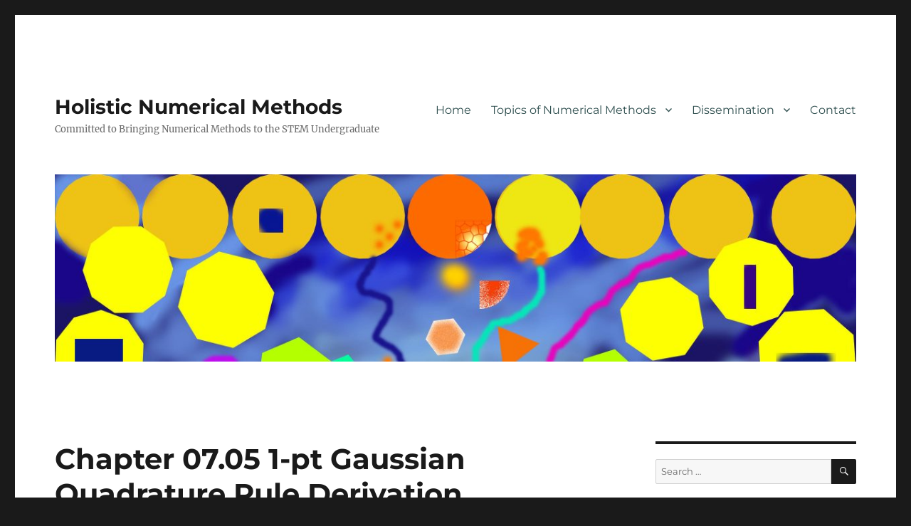

--- FILE ---
content_type: text/html; charset=UTF-8
request_url: https://nm.mathforcollege.com/chapter-07-05-1-pt-gaussian-quadrature-rule-derivation/
body_size: 9066
content:
<!DOCTYPE html>
<html lang="en-US" class="no-js">
<head>
	<meta charset="UTF-8">
	<meta name="viewport" content="width=device-width, initial-scale=1.0">
	<link rel="profile" href="https://gmpg.org/xfn/11">
		<script>(function(html){html.className = html.className.replace(/\bno-js\b/,'js')})(document.documentElement);</script>
<title>Chapter 07.05 1-pt Gaussian Quadrature Rule Derivation &#8211; Holistic Numerical Methods</title>
<meta name='robots' content='max-image-preview:large' />
	<style>img:is([sizes="auto" i], [sizes^="auto," i]) { contain-intrinsic-size: 3000px 1500px }</style>
	<link rel='dns-prefetch' href='//www.googletagmanager.com' />
<link rel='dns-prefetch' href='//pagead2.googlesyndication.com' />
<link rel="alternate" type="application/rss+xml" title="Holistic Numerical Methods &raquo; Feed" href="https://nm.mathforcollege.com/feed/" />
<link rel="alternate" type="application/rss+xml" title="Holistic Numerical Methods &raquo; Comments Feed" href="https://nm.mathforcollege.com/comments/feed/" />
<script>
window._wpemojiSettings = {"baseUrl":"https:\/\/s.w.org\/images\/core\/emoji\/15.0.3\/72x72\/","ext":".png","svgUrl":"https:\/\/s.w.org\/images\/core\/emoji\/15.0.3\/svg\/","svgExt":".svg","source":{"concatemoji":"https:\/\/nm.mathforcollege.com\/wp-includes\/js\/wp-emoji-release.min.js?ver=6.7.4"}};
/*! This file is auto-generated */
!function(i,n){var o,s,e;function c(e){try{var t={supportTests:e,timestamp:(new Date).valueOf()};sessionStorage.setItem(o,JSON.stringify(t))}catch(e){}}function p(e,t,n){e.clearRect(0,0,e.canvas.width,e.canvas.height),e.fillText(t,0,0);var t=new Uint32Array(e.getImageData(0,0,e.canvas.width,e.canvas.height).data),r=(e.clearRect(0,0,e.canvas.width,e.canvas.height),e.fillText(n,0,0),new Uint32Array(e.getImageData(0,0,e.canvas.width,e.canvas.height).data));return t.every(function(e,t){return e===r[t]})}function u(e,t,n){switch(t){case"flag":return n(e,"\ud83c\udff3\ufe0f\u200d\u26a7\ufe0f","\ud83c\udff3\ufe0f\u200b\u26a7\ufe0f")?!1:!n(e,"\ud83c\uddfa\ud83c\uddf3","\ud83c\uddfa\u200b\ud83c\uddf3")&&!n(e,"\ud83c\udff4\udb40\udc67\udb40\udc62\udb40\udc65\udb40\udc6e\udb40\udc67\udb40\udc7f","\ud83c\udff4\u200b\udb40\udc67\u200b\udb40\udc62\u200b\udb40\udc65\u200b\udb40\udc6e\u200b\udb40\udc67\u200b\udb40\udc7f");case"emoji":return!n(e,"\ud83d\udc26\u200d\u2b1b","\ud83d\udc26\u200b\u2b1b")}return!1}function f(e,t,n){var r="undefined"!=typeof WorkerGlobalScope&&self instanceof WorkerGlobalScope?new OffscreenCanvas(300,150):i.createElement("canvas"),a=r.getContext("2d",{willReadFrequently:!0}),o=(a.textBaseline="top",a.font="600 32px Arial",{});return e.forEach(function(e){o[e]=t(a,e,n)}),o}function t(e){var t=i.createElement("script");t.src=e,t.defer=!0,i.head.appendChild(t)}"undefined"!=typeof Promise&&(o="wpEmojiSettingsSupports",s=["flag","emoji"],n.supports={everything:!0,everythingExceptFlag:!0},e=new Promise(function(e){i.addEventListener("DOMContentLoaded",e,{once:!0})}),new Promise(function(t){var n=function(){try{var e=JSON.parse(sessionStorage.getItem(o));if("object"==typeof e&&"number"==typeof e.timestamp&&(new Date).valueOf()<e.timestamp+604800&&"object"==typeof e.supportTests)return e.supportTests}catch(e){}return null}();if(!n){if("undefined"!=typeof Worker&&"undefined"!=typeof OffscreenCanvas&&"undefined"!=typeof URL&&URL.createObjectURL&&"undefined"!=typeof Blob)try{var e="postMessage("+f.toString()+"("+[JSON.stringify(s),u.toString(),p.toString()].join(",")+"));",r=new Blob([e],{type:"text/javascript"}),a=new Worker(URL.createObjectURL(r),{name:"wpTestEmojiSupports"});return void(a.onmessage=function(e){c(n=e.data),a.terminate(),t(n)})}catch(e){}c(n=f(s,u,p))}t(n)}).then(function(e){for(var t in e)n.supports[t]=e[t],n.supports.everything=n.supports.everything&&n.supports[t],"flag"!==t&&(n.supports.everythingExceptFlag=n.supports.everythingExceptFlag&&n.supports[t]);n.supports.everythingExceptFlag=n.supports.everythingExceptFlag&&!n.supports.flag,n.DOMReady=!1,n.readyCallback=function(){n.DOMReady=!0}}).then(function(){return e}).then(function(){var e;n.supports.everything||(n.readyCallback(),(e=n.source||{}).concatemoji?t(e.concatemoji):e.wpemoji&&e.twemoji&&(t(e.twemoji),t(e.wpemoji)))}))}((window,document),window._wpemojiSettings);
</script>
<style id='wp-emoji-styles-inline-css'>

	img.wp-smiley, img.emoji {
		display: inline !important;
		border: none !important;
		box-shadow: none !important;
		height: 1em !important;
		width: 1em !important;
		margin: 0 0.07em !important;
		vertical-align: -0.1em !important;
		background: none !important;
		padding: 0 !important;
	}
</style>
<link rel='stylesheet' id='wp-block-library-css' href='https://nm.mathforcollege.com/wp-includes/css/dist/block-library/style.min.css?ver=6.7.4' media='all' />
<style id='wp-block-library-theme-inline-css'>
.wp-block-audio :where(figcaption){color:#555;font-size:13px;text-align:center}.is-dark-theme .wp-block-audio :where(figcaption){color:#ffffffa6}.wp-block-audio{margin:0 0 1em}.wp-block-code{border:1px solid #ccc;border-radius:4px;font-family:Menlo,Consolas,monaco,monospace;padding:.8em 1em}.wp-block-embed :where(figcaption){color:#555;font-size:13px;text-align:center}.is-dark-theme .wp-block-embed :where(figcaption){color:#ffffffa6}.wp-block-embed{margin:0 0 1em}.blocks-gallery-caption{color:#555;font-size:13px;text-align:center}.is-dark-theme .blocks-gallery-caption{color:#ffffffa6}:root :where(.wp-block-image figcaption){color:#555;font-size:13px;text-align:center}.is-dark-theme :root :where(.wp-block-image figcaption){color:#ffffffa6}.wp-block-image{margin:0 0 1em}.wp-block-pullquote{border-bottom:4px solid;border-top:4px solid;color:currentColor;margin-bottom:1.75em}.wp-block-pullquote cite,.wp-block-pullquote footer,.wp-block-pullquote__citation{color:currentColor;font-size:.8125em;font-style:normal;text-transform:uppercase}.wp-block-quote{border-left:.25em solid;margin:0 0 1.75em;padding-left:1em}.wp-block-quote cite,.wp-block-quote footer{color:currentColor;font-size:.8125em;font-style:normal;position:relative}.wp-block-quote:where(.has-text-align-right){border-left:none;border-right:.25em solid;padding-left:0;padding-right:1em}.wp-block-quote:where(.has-text-align-center){border:none;padding-left:0}.wp-block-quote.is-large,.wp-block-quote.is-style-large,.wp-block-quote:where(.is-style-plain){border:none}.wp-block-search .wp-block-search__label{font-weight:700}.wp-block-search__button{border:1px solid #ccc;padding:.375em .625em}:where(.wp-block-group.has-background){padding:1.25em 2.375em}.wp-block-separator.has-css-opacity{opacity:.4}.wp-block-separator{border:none;border-bottom:2px solid;margin-left:auto;margin-right:auto}.wp-block-separator.has-alpha-channel-opacity{opacity:1}.wp-block-separator:not(.is-style-wide):not(.is-style-dots){width:100px}.wp-block-separator.has-background:not(.is-style-dots){border-bottom:none;height:1px}.wp-block-separator.has-background:not(.is-style-wide):not(.is-style-dots){height:2px}.wp-block-table{margin:0 0 1em}.wp-block-table td,.wp-block-table th{word-break:normal}.wp-block-table :where(figcaption){color:#555;font-size:13px;text-align:center}.is-dark-theme .wp-block-table :where(figcaption){color:#ffffffa6}.wp-block-video :where(figcaption){color:#555;font-size:13px;text-align:center}.is-dark-theme .wp-block-video :where(figcaption){color:#ffffffa6}.wp-block-video{margin:0 0 1em}:root :where(.wp-block-template-part.has-background){margin-bottom:0;margin-top:0;padding:1.25em 2.375em}
</style>
<style id='classic-theme-styles-inline-css'>
/*! This file is auto-generated */
.wp-block-button__link{color:#fff;background-color:#32373c;border-radius:9999px;box-shadow:none;text-decoration:none;padding:calc(.667em + 2px) calc(1.333em + 2px);font-size:1.125em}.wp-block-file__button{background:#32373c;color:#fff;text-decoration:none}
</style>
<style id='global-styles-inline-css'>
:root{--wp--preset--aspect-ratio--square: 1;--wp--preset--aspect-ratio--4-3: 4/3;--wp--preset--aspect-ratio--3-4: 3/4;--wp--preset--aspect-ratio--3-2: 3/2;--wp--preset--aspect-ratio--2-3: 2/3;--wp--preset--aspect-ratio--16-9: 16/9;--wp--preset--aspect-ratio--9-16: 9/16;--wp--preset--color--black: #000000;--wp--preset--color--cyan-bluish-gray: #abb8c3;--wp--preset--color--white: #fff;--wp--preset--color--pale-pink: #f78da7;--wp--preset--color--vivid-red: #cf2e2e;--wp--preset--color--luminous-vivid-orange: #ff6900;--wp--preset--color--luminous-vivid-amber: #fcb900;--wp--preset--color--light-green-cyan: #7bdcb5;--wp--preset--color--vivid-green-cyan: #00d084;--wp--preset--color--pale-cyan-blue: #8ed1fc;--wp--preset--color--vivid-cyan-blue: #0693e3;--wp--preset--color--vivid-purple: #9b51e0;--wp--preset--color--dark-gray: #1a1a1a;--wp--preset--color--medium-gray: #686868;--wp--preset--color--light-gray: #e5e5e5;--wp--preset--color--blue-gray: #4d545c;--wp--preset--color--bright-blue: #007acc;--wp--preset--color--light-blue: #9adffd;--wp--preset--color--dark-brown: #402b30;--wp--preset--color--medium-brown: #774e24;--wp--preset--color--dark-red: #640c1f;--wp--preset--color--bright-red: #ff675f;--wp--preset--color--yellow: #ffef8e;--wp--preset--gradient--vivid-cyan-blue-to-vivid-purple: linear-gradient(135deg,rgba(6,147,227,1) 0%,rgb(155,81,224) 100%);--wp--preset--gradient--light-green-cyan-to-vivid-green-cyan: linear-gradient(135deg,rgb(122,220,180) 0%,rgb(0,208,130) 100%);--wp--preset--gradient--luminous-vivid-amber-to-luminous-vivid-orange: linear-gradient(135deg,rgba(252,185,0,1) 0%,rgba(255,105,0,1) 100%);--wp--preset--gradient--luminous-vivid-orange-to-vivid-red: linear-gradient(135deg,rgba(255,105,0,1) 0%,rgb(207,46,46) 100%);--wp--preset--gradient--very-light-gray-to-cyan-bluish-gray: linear-gradient(135deg,rgb(238,238,238) 0%,rgb(169,184,195) 100%);--wp--preset--gradient--cool-to-warm-spectrum: linear-gradient(135deg,rgb(74,234,220) 0%,rgb(151,120,209) 20%,rgb(207,42,186) 40%,rgb(238,44,130) 60%,rgb(251,105,98) 80%,rgb(254,248,76) 100%);--wp--preset--gradient--blush-light-purple: linear-gradient(135deg,rgb(255,206,236) 0%,rgb(152,150,240) 100%);--wp--preset--gradient--blush-bordeaux: linear-gradient(135deg,rgb(254,205,165) 0%,rgb(254,45,45) 50%,rgb(107,0,62) 100%);--wp--preset--gradient--luminous-dusk: linear-gradient(135deg,rgb(255,203,112) 0%,rgb(199,81,192) 50%,rgb(65,88,208) 100%);--wp--preset--gradient--pale-ocean: linear-gradient(135deg,rgb(255,245,203) 0%,rgb(182,227,212) 50%,rgb(51,167,181) 100%);--wp--preset--gradient--electric-grass: linear-gradient(135deg,rgb(202,248,128) 0%,rgb(113,206,126) 100%);--wp--preset--gradient--midnight: linear-gradient(135deg,rgb(2,3,129) 0%,rgb(40,116,252) 100%);--wp--preset--font-size--small: 13px;--wp--preset--font-size--medium: 20px;--wp--preset--font-size--large: 36px;--wp--preset--font-size--x-large: 42px;--wp--preset--spacing--20: 0.44rem;--wp--preset--spacing--30: 0.67rem;--wp--preset--spacing--40: 1rem;--wp--preset--spacing--50: 1.5rem;--wp--preset--spacing--60: 2.25rem;--wp--preset--spacing--70: 3.38rem;--wp--preset--spacing--80: 5.06rem;--wp--preset--shadow--natural: 6px 6px 9px rgba(0, 0, 0, 0.2);--wp--preset--shadow--deep: 12px 12px 50px rgba(0, 0, 0, 0.4);--wp--preset--shadow--sharp: 6px 6px 0px rgba(0, 0, 0, 0.2);--wp--preset--shadow--outlined: 6px 6px 0px -3px rgba(255, 255, 255, 1), 6px 6px rgba(0, 0, 0, 1);--wp--preset--shadow--crisp: 6px 6px 0px rgba(0, 0, 0, 1);}:where(.is-layout-flex){gap: 0.5em;}:where(.is-layout-grid){gap: 0.5em;}body .is-layout-flex{display: flex;}.is-layout-flex{flex-wrap: wrap;align-items: center;}.is-layout-flex > :is(*, div){margin: 0;}body .is-layout-grid{display: grid;}.is-layout-grid > :is(*, div){margin: 0;}:where(.wp-block-columns.is-layout-flex){gap: 2em;}:where(.wp-block-columns.is-layout-grid){gap: 2em;}:where(.wp-block-post-template.is-layout-flex){gap: 1.25em;}:where(.wp-block-post-template.is-layout-grid){gap: 1.25em;}.has-black-color{color: var(--wp--preset--color--black) !important;}.has-cyan-bluish-gray-color{color: var(--wp--preset--color--cyan-bluish-gray) !important;}.has-white-color{color: var(--wp--preset--color--white) !important;}.has-pale-pink-color{color: var(--wp--preset--color--pale-pink) !important;}.has-vivid-red-color{color: var(--wp--preset--color--vivid-red) !important;}.has-luminous-vivid-orange-color{color: var(--wp--preset--color--luminous-vivid-orange) !important;}.has-luminous-vivid-amber-color{color: var(--wp--preset--color--luminous-vivid-amber) !important;}.has-light-green-cyan-color{color: var(--wp--preset--color--light-green-cyan) !important;}.has-vivid-green-cyan-color{color: var(--wp--preset--color--vivid-green-cyan) !important;}.has-pale-cyan-blue-color{color: var(--wp--preset--color--pale-cyan-blue) !important;}.has-vivid-cyan-blue-color{color: var(--wp--preset--color--vivid-cyan-blue) !important;}.has-vivid-purple-color{color: var(--wp--preset--color--vivid-purple) !important;}.has-black-background-color{background-color: var(--wp--preset--color--black) !important;}.has-cyan-bluish-gray-background-color{background-color: var(--wp--preset--color--cyan-bluish-gray) !important;}.has-white-background-color{background-color: var(--wp--preset--color--white) !important;}.has-pale-pink-background-color{background-color: var(--wp--preset--color--pale-pink) !important;}.has-vivid-red-background-color{background-color: var(--wp--preset--color--vivid-red) !important;}.has-luminous-vivid-orange-background-color{background-color: var(--wp--preset--color--luminous-vivid-orange) !important;}.has-luminous-vivid-amber-background-color{background-color: var(--wp--preset--color--luminous-vivid-amber) !important;}.has-light-green-cyan-background-color{background-color: var(--wp--preset--color--light-green-cyan) !important;}.has-vivid-green-cyan-background-color{background-color: var(--wp--preset--color--vivid-green-cyan) !important;}.has-pale-cyan-blue-background-color{background-color: var(--wp--preset--color--pale-cyan-blue) !important;}.has-vivid-cyan-blue-background-color{background-color: var(--wp--preset--color--vivid-cyan-blue) !important;}.has-vivid-purple-background-color{background-color: var(--wp--preset--color--vivid-purple) !important;}.has-black-border-color{border-color: var(--wp--preset--color--black) !important;}.has-cyan-bluish-gray-border-color{border-color: var(--wp--preset--color--cyan-bluish-gray) !important;}.has-white-border-color{border-color: var(--wp--preset--color--white) !important;}.has-pale-pink-border-color{border-color: var(--wp--preset--color--pale-pink) !important;}.has-vivid-red-border-color{border-color: var(--wp--preset--color--vivid-red) !important;}.has-luminous-vivid-orange-border-color{border-color: var(--wp--preset--color--luminous-vivid-orange) !important;}.has-luminous-vivid-amber-border-color{border-color: var(--wp--preset--color--luminous-vivid-amber) !important;}.has-light-green-cyan-border-color{border-color: var(--wp--preset--color--light-green-cyan) !important;}.has-vivid-green-cyan-border-color{border-color: var(--wp--preset--color--vivid-green-cyan) !important;}.has-pale-cyan-blue-border-color{border-color: var(--wp--preset--color--pale-cyan-blue) !important;}.has-vivid-cyan-blue-border-color{border-color: var(--wp--preset--color--vivid-cyan-blue) !important;}.has-vivid-purple-border-color{border-color: var(--wp--preset--color--vivid-purple) !important;}.has-vivid-cyan-blue-to-vivid-purple-gradient-background{background: var(--wp--preset--gradient--vivid-cyan-blue-to-vivid-purple) !important;}.has-light-green-cyan-to-vivid-green-cyan-gradient-background{background: var(--wp--preset--gradient--light-green-cyan-to-vivid-green-cyan) !important;}.has-luminous-vivid-amber-to-luminous-vivid-orange-gradient-background{background: var(--wp--preset--gradient--luminous-vivid-amber-to-luminous-vivid-orange) !important;}.has-luminous-vivid-orange-to-vivid-red-gradient-background{background: var(--wp--preset--gradient--luminous-vivid-orange-to-vivid-red) !important;}.has-very-light-gray-to-cyan-bluish-gray-gradient-background{background: var(--wp--preset--gradient--very-light-gray-to-cyan-bluish-gray) !important;}.has-cool-to-warm-spectrum-gradient-background{background: var(--wp--preset--gradient--cool-to-warm-spectrum) !important;}.has-blush-light-purple-gradient-background{background: var(--wp--preset--gradient--blush-light-purple) !important;}.has-blush-bordeaux-gradient-background{background: var(--wp--preset--gradient--blush-bordeaux) !important;}.has-luminous-dusk-gradient-background{background: var(--wp--preset--gradient--luminous-dusk) !important;}.has-pale-ocean-gradient-background{background: var(--wp--preset--gradient--pale-ocean) !important;}.has-electric-grass-gradient-background{background: var(--wp--preset--gradient--electric-grass) !important;}.has-midnight-gradient-background{background: var(--wp--preset--gradient--midnight) !important;}.has-small-font-size{font-size: var(--wp--preset--font-size--small) !important;}.has-medium-font-size{font-size: var(--wp--preset--font-size--medium) !important;}.has-large-font-size{font-size: var(--wp--preset--font-size--large) !important;}.has-x-large-font-size{font-size: var(--wp--preset--font-size--x-large) !important;}
:where(.wp-block-post-template.is-layout-flex){gap: 1.25em;}:where(.wp-block-post-template.is-layout-grid){gap: 1.25em;}
:where(.wp-block-columns.is-layout-flex){gap: 2em;}:where(.wp-block-columns.is-layout-grid){gap: 2em;}
:root :where(.wp-block-pullquote){font-size: 1.5em;line-height: 1.6;}
</style>
<link rel='stylesheet' id='collapscore-css-css' href='https://nm.mathforcollege.com/wp-content/plugins/jquery-collapse-o-matic/css/core_style.css?ver=1.0' media='all' />
<link rel='stylesheet' id='collapseomatic-css-css' href='https://nm.mathforcollege.com/wp-content/plugins/jquery-collapse-o-matic/css/light_style.css?ver=1.6' media='all' />
<link rel='stylesheet' id='twentysixteen-fonts-css' href='https://nm.mathforcollege.com/wp-content/themes/twentysixteen/fonts/merriweather-plus-montserrat-plus-inconsolata.css?ver=20230328' media='all' />
<link rel='stylesheet' id='genericons-css' href='https://nm.mathforcollege.com/wp-content/themes/twentysixteen/genericons/genericons.css?ver=20201208' media='all' />
<link rel='stylesheet' id='twentysixteen-style-css' href='https://nm.mathforcollege.com/wp-content/themes/twentysixteen/style.css?ver=20241112' media='all' />
<link rel='stylesheet' id='twentysixteen-block-style-css' href='https://nm.mathforcollege.com/wp-content/themes/twentysixteen/css/blocks.css?ver=20240817' media='all' />
<!--[if lt IE 10]>
<link rel='stylesheet' id='twentysixteen-ie-css' href='https://nm.mathforcollege.com/wp-content/themes/twentysixteen/css/ie.css?ver=20170530' media='all' />
<![endif]-->
<!--[if lt IE 9]>
<link rel='stylesheet' id='twentysixteen-ie8-css' href='https://nm.mathforcollege.com/wp-content/themes/twentysixteen/css/ie8.css?ver=20170530' media='all' />
<![endif]-->
<!--[if lt IE 8]>
<link rel='stylesheet' id='twentysixteen-ie7-css' href='https://nm.mathforcollege.com/wp-content/themes/twentysixteen/css/ie7.css?ver=20170530' media='all' />
<![endif]-->
<script src="https://nm.mathforcollege.com/wp-includes/js/jquery/jquery.min.js?ver=3.7.1" id="jquery-core-js"></script>
<script src="https://nm.mathforcollege.com/wp-includes/js/jquery/jquery-migrate.min.js?ver=3.4.1" id="jquery-migrate-js"></script>
<!--[if lt IE 9]>
<script src="https://nm.mathforcollege.com/wp-content/themes/twentysixteen/js/html5.js?ver=3.7.3" id="twentysixteen-html5-js"></script>
<![endif]-->
<script id="twentysixteen-script-js-extra">
var screenReaderText = {"expand":"expand child menu","collapse":"collapse child menu"};
</script>
<script src="https://nm.mathforcollege.com/wp-content/themes/twentysixteen/js/functions.js?ver=20230629" id="twentysixteen-script-js" defer data-wp-strategy="defer"></script>
<link rel="https://api.w.org/" href="https://nm.mathforcollege.com/wp-json/" /><link rel="alternate" title="JSON" type="application/json" href="https://nm.mathforcollege.com/wp-json/wp/v2/pages/1323" /><link rel="EditURI" type="application/rsd+xml" title="RSD" href="https://nm.mathforcollege.com/xmlrpc.php?rsd" />
<meta name="generator" content="WordPress 6.7.4" />
<link rel="canonical" href="https://nm.mathforcollege.com/chapter-07-05-1-pt-gaussian-quadrature-rule-derivation/" />
<link rel='shortlink' href='https://nm.mathforcollege.com/?p=1323' />
<link rel="alternate" title="oEmbed (JSON)" type="application/json+oembed" href="https://nm.mathforcollege.com/wp-json/oembed/1.0/embed?url=https%3A%2F%2Fnm.mathforcollege.com%2Fchapter-07-05-1-pt-gaussian-quadrature-rule-derivation%2F" />
<link rel="alternate" title="oEmbed (XML)" type="text/xml+oembed" href="https://nm.mathforcollege.com/wp-json/oembed/1.0/embed?url=https%3A%2F%2Fnm.mathforcollege.com%2Fchapter-07-05-1-pt-gaussian-quadrature-rule-derivation%2F&#038;format=xml" />
<meta name="generator" content="Site Kit by Google 1.171.0" />
<!-- Google AdSense meta tags added by Site Kit -->
<meta name="google-adsense-platform-account" content="ca-host-pub-2644536267352236">
<meta name="google-adsense-platform-domain" content="sitekit.withgoogle.com">
<!-- End Google AdSense meta tags added by Site Kit -->

<!-- Google AdSense snippet added by Site Kit -->
<script async src="https://pagead2.googlesyndication.com/pagead/js/adsbygoogle.js?client=ca-pub-1321780416853066&amp;host=ca-host-pub-2644536267352236" crossorigin="anonymous"></script>

<!-- End Google AdSense snippet added by Site Kit -->
<style id="sccss">a:link {color: #2F4F4F} /* unvisited link */
a:visited {color: #2F4F4F} /* visited link */
a:hover {color: #2F4F4F} /* mouse over link */
a:active { COLOR: #2F4F4F; }
div {
    text-align: left;
}</style></head>

<body class="page-template-default page page-id-1323 wp-embed-responsive">
<div id="page" class="site">
	<div class="site-inner">
		<a class="skip-link screen-reader-text" href="#content">
			Skip to content		</a>

		<header id="masthead" class="site-header">
			<div class="site-header-main">
				<div class="site-branding">
					
											<p class="site-title"><a href="https://nm.mathforcollege.com/" rel="home">Holistic Numerical Methods</a></p>
												<p class="site-description">Committed to Bringing Numerical Methods to the STEM Undergraduate</p>
									</div><!-- .site-branding -->

									<button id="menu-toggle" class="menu-toggle">Menu</button>

					<div id="site-header-menu" class="site-header-menu">
													<nav id="site-navigation" class="main-navigation" aria-label="Primary Menu">
								<div class="menu-hnm-container"><ul id="menu-hnm" class="primary-menu"><li id="menu-item-31" class="menu-item menu-item-type-custom menu-item-object-custom menu-item-home menu-item-31"><a href="https://nm.mathforcollege.com">Home</a></li>
<li id="menu-item-73" class="menu-item menu-item-type-post_type menu-item-object-page menu-item-has-children menu-item-73"><a href="https://nm.mathforcollege.com/topics-of-numerical-methods/">Topics of Numerical Methods</a>
<ul class="sub-menu">
	<li id="menu-item-209" class="menu-item menu-item-type-post_type menu-item-object-page menu-item-209"><a href="https://nm.mathforcollege.com/audiovisual-digital-lectures/">Audiovisual Digital Lectures</a></li>
	<li id="menu-item-207" class="menu-item menu-item-type-post_type menu-item-object-page menu-item-207"><a href="https://nm.mathforcollege.com/prerequisite_resources/">Prerequisite Resources</a></li>
	<li id="menu-item-205" class="menu-item menu-item-type-post_type menu-item-object-page menu-item-205"><a href="https://nm.mathforcollege.com/multiple-choice-tests/">Multiple Choice Tests</a></li>
	<li id="menu-item-4647" class="menu-item menu-item-type-post_type menu-item-object-page menu-item-4647"><a href="https://nm.mathforcollege.com/numericalmethodssimulations/">Simulations</a></li>
	<li id="menu-item-208" class="menu-item menu-item-type-post_type menu-item-object-page menu-item-208"><a href="https://nm.mathforcollege.com/worksheets/">Worksheets</a></li>
	<li id="menu-item-206" class="menu-item menu-item-type-post_type menu-item-object-page menu-item-206"><a href="https://nm.mathforcollege.com/powerpoint-presentations/">PowerPoint Presentations</a></li>
	<li id="menu-item-204" class="menu-item menu-item-type-post_type menu-item-object-page menu-item-204"><a href="https://nm.mathforcollege.com/anecdotes-2/">Anecdotes</a></li>
	<li id="menu-item-289" class="menu-item menu-item-type-post_type menu-item-object-page menu-item-289"><a href="https://nm.mathforcollege.com/blog-entries/">Blog Entries</a></li>
	<li id="menu-item-202" class="menu-item menu-item-type-post_type menu-item-object-page menu-item-202"><a href="https://nm.mathforcollege.com/physical-problems/">Physical Problems</a></li>
	<li id="menu-item-4779" class="menu-item menu-item-type-post_type menu-item-object-page menu-item-4779"><a href="https://nm.mathforcollege.com/experiments-for-numerical-methods/">Experiments</a></li>
	<li id="menu-item-4786" class="menu-item menu-item-type-post_type menu-item-object-page menu-item-4786"><a href="https://nm.mathforcollege.com/biographies/">Biographies</a></li>
</ul>
</li>
<li id="menu-item-32" class="menu-item menu-item-type-post_type menu-item-object-page menu-item-has-children menu-item-32"><a href="https://nm.mathforcollege.com/dissemination/">Dissemination</a>
<ul class="sub-menu">
	<li id="menu-item-33" class="menu-item menu-item-type-post_type menu-item-object-page menu-item-33"><a href="https://nm.mathforcollege.com/journal-articles/">Journal Articles</a></li>
	<li id="menu-item-113" class="menu-item menu-item-type-post_type menu-item-object-page menu-item-113"><a href="https://nm.mathforcollege.com/conference-publications/">Conference Publications</a></li>
	<li id="menu-item-116" class="menu-item menu-item-type-post_type menu-item-object-page menu-item-116"><a href="https://nm.mathforcollege.com/educational-institution-adoptions/">Educational Institution Adoptions</a></li>
	<li id="menu-item-34" class="menu-item menu-item-type-post_type menu-item-object-page menu-item-34"><a href="https://nm.mathforcollege.com/books/">Books</a></li>
	<li id="menu-item-231" class="menu-item menu-item-type-post_type menu-item-object-page menu-item-231"><a href="https://nm.mathforcollege.com/awards/">Awards</a></li>
	<li id="menu-item-112" class="menu-item menu-item-type-post_type menu-item-object-page menu-item-112"><a href="https://nm.mathforcollege.com/workshops/">Workshops</a></li>
	<li id="menu-item-36" class="menu-item menu-item-type-post_type menu-item-object-page menu-item-36"><a href="https://nm.mathforcollege.com/social-media/">Social Media</a></li>
	<li id="menu-item-115" class="menu-item menu-item-type-post_type menu-item-object-page menu-item-115"><a href="https://nm.mathforcollege.com/digital-libraries/">Digital Libraries</a></li>
	<li id="menu-item-111" class="menu-item menu-item-type-post_type menu-item-object-page menu-item-111"><a href="https://nm.mathforcollege.com/presentations/">Presentations</a></li>
	<li id="menu-item-114" class="menu-item menu-item-type-post_type menu-item-object-page menu-item-114"><a href="https://nm.mathforcollege.com/computational-package-repositories/">Computational Package Repositories</a></li>
</ul>
</li>
<li id="menu-item-35" class="menu-item menu-item-type-post_type menu-item-object-page menu-item-35"><a href="https://nm.mathforcollege.com/contact/">Contact</a></li>
</ul></div>							</nav><!-- .main-navigation -->
						
											</div><!-- .site-header-menu -->
							</div><!-- .site-header-main -->

											<div class="header-image">
					<a href="https://nm.mathforcollege.com/" rel="home">
						<img src="https://nm.mathforcollege.com/wp-content/uploads/2019/05/cropped-cover_catalog_1343_second_edition-2.jpg" width="1200" height="280" alt="Holistic Numerical Methods" sizes="(max-width: 709px) 85vw, (max-width: 909px) 81vw, (max-width: 1362px) 88vw, 1200px" srcset="https://nm.mathforcollege.com/wp-content/uploads/2019/05/cropped-cover_catalog_1343_second_edition-2.jpg 1200w, https://nm.mathforcollege.com/wp-content/uploads/2019/05/cropped-cover_catalog_1343_second_edition-2-300x70.jpg 300w, https://nm.mathforcollege.com/wp-content/uploads/2019/05/cropped-cover_catalog_1343_second_edition-2-768x179.jpg 768w, https://nm.mathforcollege.com/wp-content/uploads/2019/05/cropped-cover_catalog_1343_second_edition-2-1024x239.jpg 1024w" decoding="async" fetchpriority="high" />					</a>
				</div><!-- .header-image -->
					</header><!-- .site-header -->

		<div id="content" class="site-content">

<div id="primary" class="content-area">
	<main id="main" class="site-main">
		
<article id="post-1323" class="post-1323 page type-page status-publish hentry">
	<header class="entry-header">
		<h1 class="entry-title">Chapter 07.05 1-pt Gaussian Quadrature Rule Derivation</h1>	</header><!-- .entry-header -->

	
	<div class="entry-content">
		<h6>Integration: Gauss Quadrature Rule (CHAPTER 07.05)</h6>
<p style="padding-left: 40px;">1-pt Gaussian Quadrature Rule: Derivation.</p>
<h6>Topic Description</h6>
<p style="padding-left: 40px;">Learn how to use one point Gauss quadrature rule to estimate an integral. The video also has an example problem showing the Gauss quadrature one-point rule.</p>
<div style="text-align: center;"><iframe src="https://www.youtube.com/embed/iQ5-4hx25Rw" width="425" height="344" frameborder="0" allowfullscreen="allowfullscreen"></iframe></div>
<h6>All Videos for this Topic</h6>
<div data-post-id="4454" class="insert-page insert-page-4454 "><p style="padding-left: 30px; margin-bottom: 3px;">Method of Undetermined Coefficients: Trapezoidal Rule Derivation [<a href="../chapter-07-02-method-of-undetermined-coefficients-trapezoidal-rule-derivation/">YOUTUBE</a> 10:00] [<a href="http://mathforcollege.com/nm/videos/youtube/07int/gaussquadrature/0705_01_Gauss_Quad_Rule_Meth_of_Coeff_Trap_Rule.htm">TRANSCRIPT</a>]
<p style="padding-left: 30px; margin-bottom: 3px;">2-pt Gaussian Quadrature Rule: Derivation  [<a href="../chapter-07-05-2-pt-gaussian-quadrature-rule-derivation/">YOUTUBE </a> 8:43] [<a href="http://mathforcollege.com/nm/videos/youtube/07int/gaussquadrature/0705_02_Gauss_Quad_Rule_Two_Point_Guass_Quad_Rule.htm">TRANSCRIPT</a>]
<p style="padding-left: 30px; margin-bottom: 3px;">&gt;n-pt Gaussian Quadrature Rule: Discussion [<a href="../chapter-07-05-n-pt-gaussian-quadrature-rule-derivation/">YOUTUBE</a> 8:52] [<a href="http://mathforcollege.com/nm/videos/youtube/07int/gaussquadrature/0705_03_Guass_Quad_Rule_n_point_Quad_Rule.htm">TRANSCRIPT</a>]
<p style="padding-left: 30px; margin-bottom: 3px;">Converting Limits of Integration [<a href="../chapter-07-05-converting-limits-of-integration/">YOUTUBE</a> 7:13] [<a href="http://mathforcollege.com/nm/videos/youtube/07int/gaussquadrature/0705_04_Guass_Quad_Rule_Converting_Limits_Integration.htm">TRANSCRIPT</a>]
<p style="padding-left: 30px; margin-bottom: 3px;">Gaussian Quadrature Rule: Example [ <a href="../chapter-07-05-gauss-quadrature/">YOUTUBE</a> 8:55] [<a href="http://mathforcollege.com/nm/videos/youtube/07int/gaussquadrature/0705_05_Gauss_Quad_Rule_Example.htm">TRANSCRIPT</a>]
<p style="padding-left: 30px; margin-bottom: 3px;">1-pt Gaussian Quadrature Rule: Derivation  [<a href="../chapter-07-05-1-pt-gaussian-quadrature-rule-derivation/">YOUTUBE </a> 8:36] [<a href="http://mathforcollege.com/nm/videos/youtube/07int/gaussquadrature/0705_06_Gauss_Quad_Rule_One_Point_Gauss_Quad_Rule.htm">TRANSCRIPT</a>]
<p style="padding-left: 30px; margin-bottom: 3px;">Complete Derivation of Two Point Gaussian Quadrature Rule: Part 1 of 3 [ <a href="../chapter-07-05-complete-derivation-of-two-point-gaussian-quadrature-rule-part-1-of-3/">YOUTUBE</a> 9:46] [<a href="http://mathforcollege.com/nm/videos/youtube/07int/gaussquadrature/0705_07_Guass_Quad_Rule_Two_Point_Rule_Derivation_Part_1.htm">TRANSCRIPT</a>]
<p style="padding-left: 30px; margin-bottom: 3px;">Complete Derivation of Two Point Gaussian Quadrature Rule: Part 2 of 3 [ <a href="../chapter-07-05-complete-derivation-of-two-point-gaussian-quadrature-rule-part-2-of-3/">YOUTUBE</a> 3:31] [<a href="http://mathforcollege.com/nm/videos/youtube/07int/gaussquadrature/0705_08_Guass_Quad_Rule_Two_Point%20_Rule_Derivation_Part_2.htm">TRANSCRIPT</a>]
<p style="padding-left: 30px; margin-bottom: 3px;">Complete Derivation of Two Point Gaussian Quadrature Rule: Part 3 of 3 [ <a href="../chapter-07-05-complete-derivation-of-two-point-gaussian-quadrature-rule-part-3-of-3/">YOUTUBE</a> 9:58] [<a href="http://mathforcollege.com/nm/videos/youtube/07int/gaussquadrature/0705_09_Gauss_Quad_Rule_Two_Point_Rule_Derivation_Part_3.htm">TRANSCRIPT</a>]
</div>
<h6>Complete Resources</h6>

	</div><!-- .entry-content -->

	
</article><!-- #post-1323 -->

	</main><!-- .site-main -->

	<aside id="content-bottom-widgets" class="content-bottom-widgets">
			<div class="widget-area">
			<section id="custom_html-3" class="widget_text widget widget_custom_html"><div class="textwidget custom-html-widget"><p style="line-height: 1.5;"><span style="font-size: 10pt; font-family: trebuchet ms, geneva, sans-serif;">Based on work at Holistic Numerical Methods licensed under an Attribution-NonCommercial-NoDerivatives 4.0 International (CC BY-NC-ND 4.0) <a href="https://creativecommons.org/licenses/by-nc-nd/4.0/">Attribution-NonCommercial-NoDerivatives 4.0 International (CC BY-NC-ND 4.0)</a> Questions, suggestions or comments, contact kaw@eng.usf.edu  This material is based upon work partially supported by the National Science Foundation under Grant# <a href="https://www.fastlane.nsf.gov/servlet/showaward?award=0126793">0126793</a><span style="color: #808080;">, </span> <a href="https://www.fastlane.nsf.gov/servlet/showaward?award=0341468"> 0341468</a>, <a href="http://www.nsf.gov/awardsearch/showAward.do?AwardNumber=0717624"> 0717624</a>, <a href="http://www.nsf.gov/awardsearch/showAward.do?AwardNumber=0836891">0836981,</a><a href="http://www.nsf.gov/awardsearch/showAward.do?AwardNumber=0836916"> 0836916</a>, <a href="http://www.nsf.gov/awardsearch/showAward.do?AwardNumber=0836805"> 0836805</a>, <a href="http://nsf.gov/awardsearch/showAward?AWD_ID=1322586"> 1322586</a>, <a href="https://www.nsf.gov/awardsearch/showAward?AWD_ID=1609637">1609637</a>, <a href="https://www.nsf.gov/awardsearch/showAward?AWD_ID=2013271">2013271</a>. Any opinions, findings, and conclusions, or recommendations expressed in this material are those of the author(s) and do not necessarily reflect the views of the National Science Foundation.  Other in-kind and financial funders include USF College of Engineering, USF STEER Program, Maple, MathCAD, MATLAB, USF, FAMU, ASU, AAMU, and MSOE.</span></p></div></section>		</div><!-- .widget-area -->
	
	</aside><!-- .content-bottom-widgets -->

</div><!-- .content-area -->


	<aside id="secondary" class="sidebar widget-area">
		<section id="search-2" class="widget widget_search">
<form role="search" method="get" class="search-form" action="https://nm.mathforcollege.com/">
	<label>
		<span class="screen-reader-text">
			Search for:		</span>
		<input type="search" class="search-field" placeholder="Search &hellip;" value="" name="s" />
	</label>
	<button type="submit" class="search-submit"><span class="screen-reader-text">
		Search	</span></button>
</form>
</section><section id="custom_html-7" class="widget_text widget widget_custom_html"><div class="textwidget custom-html-widget"><a class="twitter-timeline" data-widget-id="347332880277594113" href="https://twitter.com/numericalguy">
							Tweets by @numericalguy</a>
<script>!function(d,s,id){var js,fjs=d.getElementsByTagName(s)[0],p=/^http:/.test(d.location)?'http':'https';if(!d.getElementById(id)){js=d.createElement(s);js.id=id;js.src=p+"://platform.twitter.com/widgets.js";fjs.parentNode.insertBefore(js,fjs);}}(document,"script","twitter-wjs");</script></div></section>	</aside><!-- .sidebar .widget-area -->

		</div><!-- .site-content -->

		<footer id="colophon" class="site-footer">
							<nav class="main-navigation" aria-label="Footer Primary Menu">
					<div class="menu-hnm-container"><ul id="menu-hnm-1" class="primary-menu"><li class="menu-item menu-item-type-custom menu-item-object-custom menu-item-home menu-item-31"><a href="https://nm.mathforcollege.com">Home</a></li>
<li class="menu-item menu-item-type-post_type menu-item-object-page menu-item-has-children menu-item-73"><a href="https://nm.mathforcollege.com/topics-of-numerical-methods/">Topics of Numerical Methods</a>
<ul class="sub-menu">
	<li class="menu-item menu-item-type-post_type menu-item-object-page menu-item-209"><a href="https://nm.mathforcollege.com/audiovisual-digital-lectures/">Audiovisual Digital Lectures</a></li>
	<li class="menu-item menu-item-type-post_type menu-item-object-page menu-item-207"><a href="https://nm.mathforcollege.com/prerequisite_resources/">Prerequisite Resources</a></li>
	<li class="menu-item menu-item-type-post_type menu-item-object-page menu-item-205"><a href="https://nm.mathforcollege.com/multiple-choice-tests/">Multiple Choice Tests</a></li>
	<li class="menu-item menu-item-type-post_type menu-item-object-page menu-item-4647"><a href="https://nm.mathforcollege.com/numericalmethodssimulations/">Simulations</a></li>
	<li class="menu-item menu-item-type-post_type menu-item-object-page menu-item-208"><a href="https://nm.mathforcollege.com/worksheets/">Worksheets</a></li>
	<li class="menu-item menu-item-type-post_type menu-item-object-page menu-item-206"><a href="https://nm.mathforcollege.com/powerpoint-presentations/">PowerPoint Presentations</a></li>
	<li class="menu-item menu-item-type-post_type menu-item-object-page menu-item-204"><a href="https://nm.mathforcollege.com/anecdotes-2/">Anecdotes</a></li>
	<li class="menu-item menu-item-type-post_type menu-item-object-page menu-item-289"><a href="https://nm.mathforcollege.com/blog-entries/">Blog Entries</a></li>
	<li class="menu-item menu-item-type-post_type menu-item-object-page menu-item-202"><a href="https://nm.mathforcollege.com/physical-problems/">Physical Problems</a></li>
	<li class="menu-item menu-item-type-post_type menu-item-object-page menu-item-4779"><a href="https://nm.mathforcollege.com/experiments-for-numerical-methods/">Experiments</a></li>
	<li class="menu-item menu-item-type-post_type menu-item-object-page menu-item-4786"><a href="https://nm.mathforcollege.com/biographies/">Biographies</a></li>
</ul>
</li>
<li class="menu-item menu-item-type-post_type menu-item-object-page menu-item-has-children menu-item-32"><a href="https://nm.mathforcollege.com/dissemination/">Dissemination</a>
<ul class="sub-menu">
	<li class="menu-item menu-item-type-post_type menu-item-object-page menu-item-33"><a href="https://nm.mathforcollege.com/journal-articles/">Journal Articles</a></li>
	<li class="menu-item menu-item-type-post_type menu-item-object-page menu-item-113"><a href="https://nm.mathforcollege.com/conference-publications/">Conference Publications</a></li>
	<li class="menu-item menu-item-type-post_type menu-item-object-page menu-item-116"><a href="https://nm.mathforcollege.com/educational-institution-adoptions/">Educational Institution Adoptions</a></li>
	<li class="menu-item menu-item-type-post_type menu-item-object-page menu-item-34"><a href="https://nm.mathforcollege.com/books/">Books</a></li>
	<li class="menu-item menu-item-type-post_type menu-item-object-page menu-item-231"><a href="https://nm.mathforcollege.com/awards/">Awards</a></li>
	<li class="menu-item menu-item-type-post_type menu-item-object-page menu-item-112"><a href="https://nm.mathforcollege.com/workshops/">Workshops</a></li>
	<li class="menu-item menu-item-type-post_type menu-item-object-page menu-item-36"><a href="https://nm.mathforcollege.com/social-media/">Social Media</a></li>
	<li class="menu-item menu-item-type-post_type menu-item-object-page menu-item-115"><a href="https://nm.mathforcollege.com/digital-libraries/">Digital Libraries</a></li>
	<li class="menu-item menu-item-type-post_type menu-item-object-page menu-item-111"><a href="https://nm.mathforcollege.com/presentations/">Presentations</a></li>
	<li class="menu-item menu-item-type-post_type menu-item-object-page menu-item-114"><a href="https://nm.mathforcollege.com/computational-package-repositories/">Computational Package Repositories</a></li>
</ul>
</li>
<li class="menu-item menu-item-type-post_type menu-item-object-page menu-item-35"><a href="https://nm.mathforcollege.com/contact/">Contact</a></li>
</ul></div>				</nav><!-- .main-navigation -->
			
			
			<div class="site-info">
								<span class="site-title"><a href="https://nm.mathforcollege.com/" rel="home">Holistic Numerical Methods</a></span>
								<a href="https://wordpress.org/" class="imprint">
					Proudly powered by WordPress				</a>
			</div><!-- .site-info -->
		</footer><!-- .site-footer -->
	</div><!-- .site-inner -->
</div><!-- .site -->

<script id="collapseomatic-js-js-before">
const com_options = {"colomatduration":"fast","colomatslideEffect":"slideFade","colomatpauseInit":"","colomattouchstart":""}
</script>
<script src="https://nm.mathforcollege.com/wp-content/plugins/jquery-collapse-o-matic/js/collapse.js?ver=1.7.2" id="collapseomatic-js-js"></script>
</body>
</html>


--- FILE ---
content_type: text/html; charset=utf-8
request_url: https://www.google.com/recaptcha/api2/aframe
body_size: 264
content:
<!DOCTYPE HTML><html><head><meta http-equiv="content-type" content="text/html; charset=UTF-8"></head><body><script nonce="gRFVtoSXc650rc6z-bn7Tg">/** Anti-fraud and anti-abuse applications only. See google.com/recaptcha */ try{var clients={'sodar':'https://pagead2.googlesyndication.com/pagead/sodar?'};window.addEventListener("message",function(a){try{if(a.source===window.parent){var b=JSON.parse(a.data);var c=clients[b['id']];if(c){var d=document.createElement('img');d.src=c+b['params']+'&rc='+(localStorage.getItem("rc::a")?sessionStorage.getItem("rc::b"):"");window.document.body.appendChild(d);sessionStorage.setItem("rc::e",parseInt(sessionStorage.getItem("rc::e")||0)+1);localStorage.setItem("rc::h",'1769716181106');}}}catch(b){}});window.parent.postMessage("_grecaptcha_ready", "*");}catch(b){}</script></body></html>